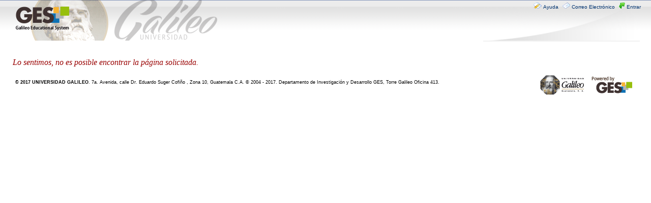

--- FILE ---
content_type: text/html; charset=iso-8859-1
request_url: https://www.galileo.edu/gjob_post/2-monitores-de-parqueoscalzada-roosevelt/
body_size: 918
content:
<!DOCTYPE HTML PUBLIC "-//W3C//DTD HTML 4.01 Transitional//EN" "http://www.w3.org/TR/html4/loose.dtd">
<html lang="es">
<head>
    <title>Archivo no encontrado/File not found - Error 404</title>
    <meta http-equiv="content-type" content="text/html; charset=utf-8">
    <link rel="stylesheet" type="text/css" href="/resources/theme-ges/Selva/comun/NuGES.css" media="all">
</head>

<body>

<div id="container">

 <div id="basichead">
  <div id="Rhead">

   <div id="gnav">
    <a href="http://www.galileo.edu/faqs-archivo/ges/">
      <img src="/resources/theme-ges/Selva/images/hspace.gif" width="17" height="12" />Ayuda     
    </a> 
    <a href="http://correo.galileo.edu/" target="_blank">
      <img src="/resources/theme-ges/Selva/images/hmail.gif" width="15" height="12" />Correo Electr&oacute;nico     
    </a>
    <a href="/register/">
      <img src="/resources/theme-ges/Selva/images/hexit.gif" width="12" height="12" />Entrar
    </a> 
   </div>
  </div>
 </div>


  <div style="height:1px;">&nbsp;</div>
  <div style="padding:5px">
&nbsp;
    <div class="nohay">
       Lo sentimos, no es posible encontrar la p&aacute;gina solicitada.
    </div>
  </div>

   <div id="contfooter">

   <div id="footimg"><img src="/resources/theme-ges/Selva/images/geslogos.png" alt="GALILEO-GES" width="190" height="41" /></div>


  <div>
  <p>&nbsp;</p>
  <p><strong>&copy; 2017 UNIVERSIDAD GALILEO</strong>. 7a. Avenida, calle Dr. Eduardo Suger Cofi&ntilde;o , Zona 10, Guatemala C.A. &copy 2004 - 2017. Departamento de Investigaci&oacute;n y Desarrollo GES, Torre Galileo Oficina 413.  </p></div>
   </div></div>

  </div>

</div>
<br/>

</body>
</html>


--- FILE ---
content_type: text/css
request_url: https://www.galileo.edu/resources/theme-ges/Selva/comun/NuGES.css
body_size: 3325
content:
/* CSS Document */


body {
margin:0px;
padding:0px;
}

label {
font-size:9px;
}

#crumbs {
padding-left:10px; 
float:left;
vertical-align:bottom;
font-family:Verdana, Arial, Helvetica, sans-serif;
font-size:10px;
color:#000000;
font-weight:normal;
padding-top:13px;
}

img {
border:0px;
}

h3 {
margin-bottom:0px;
}

p {
margin-bottom:0px;
}

table {
margin-bottom:0px;
}

ol {
margin-bottom:0px;
}

li {
margin-bottom:0px;
}

#crumbs a{
color:#003371;
text-decoration:none; 
}

#crumbs a:hover{
color:#003371;
text-decoration:underline;
}

#Rhead {
background-image:url(images/waveR.gif);
background-repeat:no-repeat;
background-position:right top;
height:82px; 
width:100%;
text-align:right;
}

#gnav {
float:both;
font-family:Verdana, Arial, Helvetica, sans-serif;
font-size:10px;
color:#000000;
font-weight:normal;
padding-top:5px;
}

#gnav a { 
color:#003371;
text-decoration:none;
}

#gnav a:hover {
color:#003371;
text-decoration:underline;
}

#gnav img {
margin-left:5px;
margin-right:3px;
border:0px;
}

#idnav { 
font-size:9px;
font-family:Verdana, Arial, Helvetica, sans-serif;
font-weight:normal;
text-align:right;
padding-top:5px;
color:#000000;
}

.alert {
       display:block;
       padding:1px;
       font-size: 85%;
       font-family: tahoma, verdana, helvetica;
       border: 1px solid #e39090;
       background-color: #FFE3E3;
	background-position: 50%;
       text-align: left;
}

.alert-message {
      text-align:center;
}

#idnav img {
float:right;
margin-left:10px;
} 

.titwhere {
font-family:Verdana, Arial, Helvetica, sans-serif;
font-size:12px;
font-weight:bold;
color:#000000;
padding-top:10px;
display:block;
}

#contfooter {
height:50px;
margin:10px;
}

#contfooter p{
font-size:9px;
font-family:Arial, Helvetica, sans-serif;
color:#000000;
margin:0px;
}

#contfooter a{
color:#003371;
text-decoration:none;
}

#contfooter a:hover{
color:#003371;
text-decoration:underline;
}

#contfooter img {
float:left;
margin-left:10px; 
border:0px;
}

#footimg {
float:right;
}

#footleft {
height:50px;
float:left;
}

#footright {
height:50px;
float:right;
}

#container {
background-image:url(images/realbk.gif);
background-color:#FFFFFF;
background-repeat:repeat-x;
background-position:top;
text-align:left;
padding: 0px 20px;
overflow:visible;
min-width: 1000px;
}

#basichead {
background-image:url(images/NEW-U-GES.png);
background-repeat:no-repeat;
background-position:left top;
height:80px;
text-align:left;
}

#gnav a:visited {
color:#000000;
text-decoration:none;
}

#panel {
/*background-image:url(images/bkpanel.gif);*/
background-position:top;
background-repeat:repeat-x;
background-color:#F2F2F2;
padding:0px 12px 12px 12px;
overflow:visible;
}

#maintabs {
background-image:url(images/bkpanel.gif);
background-repeat:repeat-x;
height:50px;
text-align:right;
float:both;
margin:0px;
overflow:hidden;
}

#maintabsClase {
background-image:url(images/bkpanelClase.gif);
background-repeat:repeat-x;
height:50px;
text-align:right;
float:both;
margin:0px;
overflow:hidden;
}

#cornUL {
float:left;
}

#cornUR {
/*float:left;*/
}

#home {
float:left;
background-image:url(images/bkHome.gif);
background-repeat:repeat-x;
text-align:center;
}

#homeL {
float:left;
}

#homeR {
float:right;
}

#homeC {
float:left;
padding: 0px 10px 0px 10px;
}

#homeC a{
font-family:Arial, Helvetica, sans-serif;
font-size:10px;
text-decoration:none;
color:#000000;
font-weight:bold;
}

#homeC a:hover{
text-decoration:underline;
}

#clase {
float:left;
background-image:url(images/bkClase.gif);
background-repeat:repeat-x;
text-align:center;
}

#claseL {
float:left;
}

#claseR {
float:right;
}

#claseC {
float:left;
padding: 0px 10px 0px 10px;
}

#claseC a{
font-family:Arial, Helvetica, sans-serif;
font-size:10px;
text-decoration:none;
color:#000000;
font-weight:bold;
}

#claseC a:hover{
text-decoration:underline;
}

#gen {
float:left;
/*background-image:url(images/bkHome.gif);*/
text-align:center;
}

#genL {
float:left;
height:48px;
}

#genR {
float:right;
height:48px;
}

#genC {
float:left;
padding: 0px 10px 0px 10px;
}

#genC img {
border:0px;
}



#genC a{
font-family:Arial, Helvetica, sans-serif;
font-size:10px;
text-decoration:none;
color:#656565;
font-weight:bold;
display:block; /*add*/
}

#genC a:hover{
color:#003371;
}

#homeCont {
float:both;
background-color:#dce8f6;
background-image:url(images/veryLhome.gif);
background-position:left;
background-repeat:repeat-y;
margin:0px;
overflow:visible;
}

#homeContR {
float:both;
background-image:url(images/veryRhome.gif);
background-position:right;
background-repeat:repeat-y;
overflow:visible;
padding: 0px 10px;
}

#claseCont {
float:both;
background-color:#D8EBCB;
background-image:url(images/veryLclase.gif);
background-position:left;
background-repeat:repeat-y;
margin:0px;
overflow:hidden;
}

#claseContR {
float:both;
background-image:url(images/veryRclase.gif);
background-position:right;
background-repeat:repeat-y;
overflow:hidden;
}

#homeFoot {
float:both;
background-image:url(images/homeD.gif);
background-repeat:repeat-x;
text-align:right;
height:8px;
overflow:hidden;
}

#homeDL {
float:left;
width:29px;
height:8px;
background-image:url(images/homeDL.gif);
}



#homeDR {
float:right;
width:29px;
height:8px;
background-image:url(images/homeDR.gif);
}

#claseFoot {
float:both;
background-image:url(images/claseD.gif);
background-repeat:repeat-x;
text-align:right;
height:8px;
overflow:hidden;
}

#claseDL {
float:left;
}

#claseDR {
float:right;
}

#subLinks {
float:both;
text-align:left;
height:17px;
}

#sepsubLinks {
float:left;
}

#sepsubLinks1 {
float:left;
padding-left:35px;
}

#subLink {
float:left;
padding:3px 8px 0px 8px;
color:#000000;
}

#subLink a{
font-family:Arial, Helvetica, sans-serif;
font-size:10px;
text-decoration:none;
font-weight:bold;
}

#subLink a:hover{
text-decoration:underline;
}

#subLink li {
list-style:none
}

#contents {
float:both;
overflow:hidden;
}

#contL {
float:left;
width:97%;
/*background-color:#009933;*/
padding:5px 15px 5px 15px;
overflow:hidden;
}

#contR {
float:right;
width:51%;
/*background-color:#CC0000;*/
padding:5px 15px 5px 0px;
overflow:hidden;
}

#portlet {
float:both;
overflow:visible;
}

#portletHead {
height:30px;
background-image:url(images/Uportlet.gif);
background-repeat:repeat-x;
background-position:bottom right;
text-align:left;
vertical-align:bottom;
float:both;
}

#portletHead img {
float:left;
padding-right:5px;
}


#portletUL {
background-image:url(images/ULportlet.gif);
width: 40px;
height:30px;
background-repeat:no-repeat;
background-position:bottom left;
float:left;
text-align:left;
margin:0px;
}

#portletUL img{
margin-left:5px;
}

#portletULclase {
/*background-image:url(images/ULportlet.gif);*/
width: 5px;
padding-top:8px;
background-repeat:repeat-x;
background-position:bottom;
background-color:#D8EBCB;
float:left;
text-align:left;
}



#portletUR {
background-image:url(images/URportlet.gif);
width: 40px;
height:30px;
background-repeat:no-repeat;
background-position:bottom right;
float:right;
text-align:right;
margin:0px;
margin-top:2px;
}

#portletURclase {
width: 5px;
padding-top:8px;
background-color:#D8EBCB;
float:right;
}

#idPortlet {
padding-top:10px;
font-family:Arial, Helvetica, sans-serif;
font-weight:bold;
color:#000000;
font-size:12px;
text-align:left;
float:left;
}

#portletL {
float:both;
background-color:#F5F5F5;
background-image:url(images/Lportlet.gif);
background-position:left;
background-repeat:repeat-y;
}

#portletR {
float:both;
background-image:url(images/Rportlet.gif);
background-position:right;
background-repeat:repeat-y;
text-align:left;
padding-left:10px;
padding-right:10px;
padding-top:5px;
}

#portletFoot {
float:both;
background-image:url(images/Dportlet.gif);
height:18px;
background-repeat:repeat-x;
margin-bottom:10px;
background-color:#dce8f6;
}

#portletDL {
float:left;
background-color:#dce8f6;
width:5px;
}

#portletDR {
float:right;
background-color:#dce8f6;
width:5px;
}

#portletDLclase {
float:left;
background-color:#DCE8F6;
width:5px;
}

#portletDRclase {
float:right;
background-color:#DCE8F6;
width:5px;
}

#contStandard {
overflow:visible;
margin:0px;
padding-left:20px;
padding-bottom:5px;
}

#contStandard, #contStandard p  {
font-family:Arial, Helvetica, sans-serif;
font-size:12px;
padding-right: 5px;
color:#000000;
}

#contStandard h1  {
font-family:Arial, Helvetica, sans-serif;
font-size:18px;
padding-right: 5px;
color:#000000;
}

#contStandard h2  {
font-family:Arial, Helvetica, sans-serif;
font-size:16px;
padding-right: 5px;
color:#444444;
}

#contStandard h3  {
font-family:Arial, Helvetica, sans-serif;
font-size:14px;
padding-right: 5px;
color:#333366;
}

#contStandard ul {
margin: 0px;
/*margin-left:20px;*/
font-family:Arial, Helvetica, sans-serif;
font-size:12px;
padding-right: 5px;
color:#000000;
}

#contStandard table tbody tr td.list-button-bar a:visited{
color:#003371;
text-decoration:none;
}

#contStandard table tbody tr td nobr small a:visited{
color:#003371;
text-decoration:none;
}


#contStandard a {
text-decoration:none;
}

#contStandard a:link {
color:#003371;
text-decoration:none;
}

#contStandard a:hover {
color:#003371;
text-decoration:none;
}

contStandard a:visited {
color:#666666;
text-decoration:none;
}

#contStandard li {
padding-bottom:5px;
list-style-image:url(images/bulStandard.gif);
}

#contStandard ul ul ul li {
padding-bottom:5px;
margin-left:10px;
list-style-image:url(images/bulNews.gif);
}

#contFAQ, #contFAQ p, #contFAQ ul  {
margin: 0px;
margin-left:-10px;
font-family:Arial, Helvetica, sans-serif;
font-size:11px;
color:#000000;
}

#contFAQ a {
color:#555555;
text-decoration:none;
}

#contFAQ a:hover {
color:#000000;
text-decoration:underline;
}

#contFAQ li {
padding-bottom:5px;
list-style-image:url(images/bulFAQ.png);
}

#contNews, #contNews p, #contNews ul  {
margin: 0px;
margin-left:-10px;
font-family:Arial, Helvetica, sans-serif;
font-size:11px;
color:#000000;
}

#contNews a {
color:#555555;
text-decoration:none;
}

#contNews a:hover {
color:#000000;
text-decoration:underline;
}

#contNews li {
padding-bottom:5px;
list-style-image:url(images/bulNews.png);
list-style-position:outside;
}

.active {
color:#003371;
}

.active a {
color:#003371;
}

.inactive {
color:black;
}

.inactive a {
color:black;
}

.button {
background-color:#f1f3dc;
border: 1px solid #bfc8d8;
padding: 3px 5px;
margin-right:5px;
margin-bottom:10px;
line-height: 2.5em;
white-space: nowrap;
}

a:hover.button {
border: 1px solid #003371;
}




/*BOTONES BEIGE */
.Add_file  {
background-color:#f1f3dc;
background-image:url(images/add_file.gif);
background-position:left;
background-repeat:no-repeat;
border: 1px solid #bfc8d8;
padding: 3px 5px;
margin-right:5px;
margin-bottom:10px;
padding-left:25px;
line-height: 2.5em;
white-space: nowrap;
}



.Create_a_URL  {
background-color:#f1f3dc;
background-image:url(images/Create_a_URL.gif);
background-position:left;
background-repeat:no-repeat;
border: 1px solid #bfc8d8;
padding: 3px 5px;
margin-right:5px;
margin-bottom:10px;
padding-left:25px;
line-height: 2.5em;
white-space: nowrap;
}

.New_Folder  {
background-color:#f1f3dc;
background-image:url(images/New_folder.gif);
background-position:left;
background-repeat:no-repeat;
border: 1px solid #bfc8d8;
padding: 3px 5px;
margin-right:5px;
margin-bottom:10px;
padding-left:25px;
line-height: 2.5em;
white-space: nowrap;
}

.Delete_this_folder  {
background-color:#f1f3dc;
background-image:url(images/Delete_this_folder.gif);
background-position:left;
background-repeat:no-repeat;
border: 1px solid #bfc8d8;
padding: 3px 5px;
margin-right:5px;
margin-bottom:10px;
padding-left:25px;
line-height: 2.5em;
white-space: nowrap;
}

.Edit_Folder  {
background-color:#f1f3dc;
background-image:url(images/Edit_folder.gif);
background-position:left;
background-repeat:no-repeat;
border: 1px solid #bfc8d8;
padding: 3px 5px;
margin-right:5px;
margin-bottom:10px;
padding-left:25px;
line-height: 2.5em;
white-space: nowrap;
}

.Modify_permissions  {
background-color:#f1f3dc;
background-image:url(images/Modify_permissions.gif);
background-position:left;
background-repeat:no-repeat;
border: 1px solid #bfc8d8;
padding: 3px 5px;
margin-right:5px;
margin-bottom:10px;
padding-left:25px;
line-height: 2.5em;
white-space: nowrap;
}

.move  {
background-color:#f1f3dc;
background-image:url(images/move.gif);
background-position:left;
background-repeat:no-repeat;
border: 1px solid #bfc8d8;
padding: 3px 5px;
margin-right:5px;
margin-bottom:10px;
padding-left:25px;
}

.copy  {
background-color:#f1f3dc;
background-image:url(images/copy.gif);
background-position:left;
background-repeat:no-repeat;
border: 1px solid #bfc8d8;
padding: 3px 5px;
margin-right:5px;
margin-bottom:10px;
padding-left:25px;
}

.delete  {
background-color:#f1f3dc;
background-image:url(images/delete.gif);
background-position:left;
background-repeat:no-repeat;
border: 1px solid #bfc8d8;
padding: 3px 5px;
margin-right:5px;
margin-bottom:10px;
padding-left:25px;
}

.move_other_file  {
background-color:#f1f3dc;
background-image:url(images/move_other_file.gif);
background-position:left;
background-repeat:no-repeat;
border: 1px solid #bfc8d8;
padding: 3px 5px;
margin-right:5px;
margin-bottom:10px;
padding-left:25px;
}

.back  {
background-color:#f1f3dc;
background-image:url(images/bback.gif);
background-position:left;
background-repeat:no-repeat;
border: 1px solid #bfc8d8;
padding: 3px 5px;
margin-right:5px;
margin-bottom:10px;
padding-left:25px;
}

.new_version  {
background-color:#f1f3dc;
background-image:url(images/new_version.gif);
background-position:left;
background-repeat:no-repeat;
border: 1px solid #bfc8d8;
padding: 3px 5px;
margin-right:5px;
margin-bottom:10px;
padding-left:25px;
}

.live_version  {
background-color:#f1f3dc;
background-image:url(images/live_version.gif);
background-position:left;
background-repeat:no-repeat;
border: 1px solid #bfc8d8;
padding: 3px 5px;
margin-right:5px;
margin-bottom:10px;
padding-left:25px;
}

.all_version  {
background-color:#f1f3dc;
background-image:url(images/all_versions.gif);
background-position:left;
background-repeat:no-repeat;
border: 1px solid #bfc8d8;
padding: 3px 5px;
margin-right:5px;
margin-bottom:10px;
padding-left:25px;
}

.set_permissions  {
background-color:#f1f3dc;
background-image:url(images/set_permissions.gif);
background-position:left;
background-repeat:no-repeat;
border: 1px solid #bfc8d8;
padding: 3px 5px;
margin-right:5px;
margin-bottom:10px;
padding-left:25px;
}
/*END BOTONES BEIGE */

/*hover BOTONES BEIGE */
a:hover.Add_file  {
background-color:#f1f3dc;
background-image:url(images/add_file.gif);
background-position:left;
background-repeat:no-repeat;
border: 1px solid #003371;
padding: 3px 5px;
margin-right:5px;
margin-bottom:10px;
padding-left:25px;
}

a:hover.Create_a_URL  {
background-color:#f1f3dc;
background-image:url(images/Create_a_URL.gif);
background-position:left;
background-repeat:no-repeat;
border: 1px solid #003371;
padding: 3px 5px;
margin-right:5px;
margin-bottom:10px;
padding-left:25px;
}

a:hover.New_Folder  {
background-color:#f1f3dc;
background-image:url(images/New_folder.gif);
background-position:left;
background-repeat:no-repeat;
border: 1px solid #003371;
padding: 3px 5px;
margin-right:5px;
margin-bottom:10px;
padding-left:25px;
}

a:hover.Delete_this_folder  {
background-color:#f1f3dc;
background-image:url(images/Delete_this_folder.gif);
background-position:left;
background-repeat:no-repeat;
border: 1px solid #003371;
padding: 3px 5px;
margin-right:5px;
margin-bottom:10px;
padding-left:25px;
}

a:hover.Edit_Folder  {
background-color:#f1f3dc;
background-image:url(images/Edit_folder.gif);
background-position:left;
background-repeat:no-repeat;
border: 1px solid #003371;
padding: 3px 5px;
margin-right:5px;
margin-bottom:10px;
padding-left:25px;
}

a:hover.Modify_permissions  {
background-color:#f1f3dc;
background-image:url(images/Modify_permissions.gif);
background-position:left;
background-repeat:no-repeat;
border: 1px solid #003371;
padding: 3px 5px;
margin-right:5px;
margin-bottom:10px;
padding-left:25px;
}

a:hover.move  {
background-color:#f1f3dc;
background-image:url(images/move.gif);
background-position:left;
background-repeat:no-repeat;
border: 1px solid #003371;
padding: 3px 5px;
margin-right:5px;
margin-bottom:10px;
padding-left:25px;
}

a:hover.copy  {
background-color:#f1f3dc;
background-image:url(images/copy.gif);
background-position:left;
background-repeat:no-repeat;
border: 1px solid #003371;
padding: 3px 5px;
margin-right:5px;
margin-bottom:10px;
padding-left:25px;
}

a:hover.delete  {
background-color:#f1f3dc;
background-image:url(images/delete.gif);
background-position:left;
background-repeat:no-repeat;
border: 1px solid #003371;
padding: 3px 5px;
margin-right:5px;
margin-bottom:10px;
padding-left:25px;
}

a:hover.move_other_file  {
background-color:#f1f3dc;
background-image:url(images/move_other_file.gif);
background-position:left;
background-repeat:no-repeat;
border: 1px solid #003371;
padding: 3px 5px;
margin-right:5px;
margin-bottom:10px;
padding-left:25px;
}

a:hover.back  {
background-color:#f1f3dc;
background-image:url(images/bback.gif);
background-position:left;
background-repeat:no-repeat;
border: 1px solid #003371;
padding: 3px 5px;
margin-right:5px;
margin-bottom:10px;
padding-left:25px;
}

a:hover.new_version  {
background-color:#f1f3dc;
background-image:url(images/new_version.gif);
background-position:left;
background-repeat:no-repeat;
border: 1px solid #003371;
padding: 3px 5px;
margin-right:5px;
margin-bottom:10px;
padding-left:25px;
}

a:hover.live_version  {
background-color:#f1f3dc;
background-image:url(images/live_version.gif);
background-position:left;
background-repeat:no-repeat;
border: 1px solid #003371;
padding: 3px 5px;
margin-right:5px;
margin-bottom:10px;
padding-left:25px;
}

a:hover.all_version  {
background-color:#f1f3dc;
background-image:url(images/all_versions.gif);
background-position:left;
background-repeat:no-repeat;
border: 1px solid #003371;
padding: 3px 5px;
margin-right:5px;
margin-bottom:10px;
padding-left:25px;
}

a:hover.set_permissions  {
background-color:#f1f3dc;
background-image:url(images/set_permissions.gif);
background-position:left;
background-repeat:no-repeat;
border: 1px solid #003371;
padding: 3px 5px;
margin-right:5px;
margin-bottom:10px;
padding-left:25px;
}
/*END hover BOTONES BEIGE */

blockquote {
margin:0px;
}

pre {
margin:0px;
}

.ALTbutton {
background-color:#def1de;
border: 1px solid #bfc8d8;
padding: 3px 5px;
margin-right:5px;
margin-bottom:160px;
}

a:hover.ALTbutton {
border: 1px solid #006600;
}

a:visited.ALTbutton {
color:#003371;
text-decoration:none;
}

.nota {
color:#006600;
font-family:Arial, Helvetica, sans-serif;
font-style:italic;
font-weight:bold;
font-size:10px;
margin-top:10px;
}

.notif {
margin-top:10px;
}

.nohay {
margin-top:10px;
font-style:italic;
color:#990000;
}

.listenvelope {
margin:0px;
padding-left:20px;
}

#margen_sublinks {
height:10px;
font-size:4px;
}

/* LISTS -----------------------------------------------------------*/
ul.compact, .action-list ul{
  margin: 0px;
  padding: 0px;
}
ul.compact li, .action-list ul li {
  list-style:none;
  display: inline;
}

/* END OF LISTS */

.warning {
    display: none;
    width: auto;
    background: rgb(255,255,218);
    padding: 5px;
    margin-bottom: 5px;
    border: 1px solid orange;
    color: #9F6000;
    text-align: center;
    font-size: 12px;
    font-family: Verdana, Arial, Helvetica, sans-serif;    
}

.warning .close {
    float: right;
    color: orange;
    font-weight: bold;    
    padding: 0 0 5px 5px;
    cursor: pointer;
}
.logo-app{
  width: 12%;
  display: inline-block;
  vertical-align:top;
}
.logo-app img {
  width: 100%;
}
.descripcion-app{
  width: 76%;
  display: inline-block;
  vertical-align:top;
}